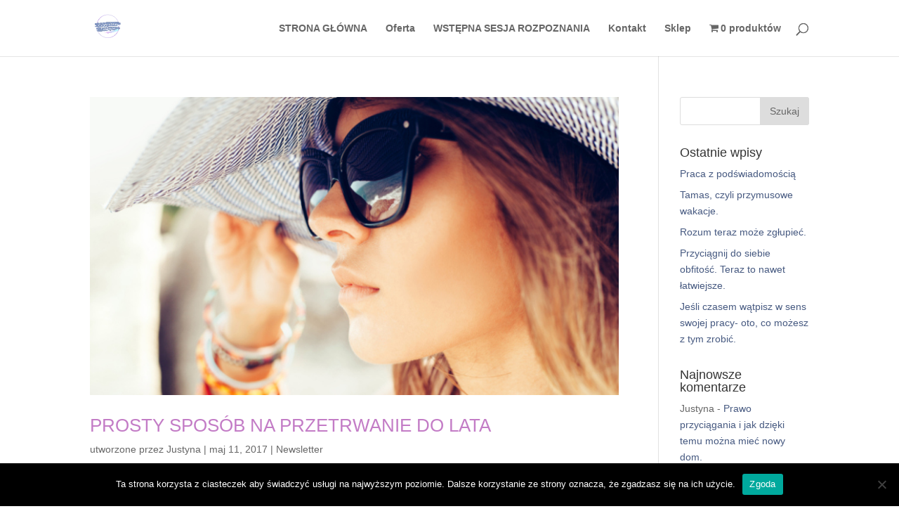

--- FILE ---
content_type: text/css
request_url: https://wytworniaobfitosci.pl/wp-content/uploads/hurrytimer/css/2457bd5a0e2639e5.css?ver=6.7.4
body_size: 845
content:
[class~=hurrytimer-campaign] {
  line-height: normal;
  text-align: center;
  padding: 10px 0;
}
[class~=hurrytimer-campaign] * {
  line-height: normal;
}

.hurryt-loading {
  display: none !important;
}

.hurrytimer-timer {
  display: flex;
  align-items: baseline;
  justify-content: center;
  flex-wrap: wrap;
}

.hurrytimer-timer-digit {
  font-feature-settings: "tnum";
  font-variant-numeric: tabular-nums;
}

.hurrytimer-headline {
  color: #333;
  display: block;
  margin: 5px auto;
  overflow: hidden;
}

.hurrytimer-timer-block {
  position: relative;
  display: flex;
  margin-right: 5px;
  flex-direction: column;
  align-items: center;
  justify-content: center;
  box-sizing: content-box;
  margin-bottom: 10px;
  margin-left: 5px;
}
.hurrytimer-timer-block:last-child {
  margin-right: 0;
}
.hurrytimer-timer-block:first-child {
  margin-left: 0;
}

.hurrytimer-sticky {
  margin: auto !important;
  width: 100%;
  background: #fff;
  left: 0;
  right: 0;
  z-index: 9999;
  position: fixed;
  box-shadow: 1px 1px 2px rgba(0, 0, 0, 0.05);
}
.hurrytimer-sticky.is-off {
  position: relative;
  z-index: 0;
}

.admin-bar:not(.wp-admin) .hurrytimer-sticky {
  z-index: 999999;
}

.hurrytimer-sticky-inner {
  max-width: 1200px;
  margin: auto;
  text-align: center;
  padding-left: 5px;
  padding-right: 5px;
}

.hurrytimer-button {
  display: inline-block;
  text-decoration: none;
  outline: none;
}

.hurrytimer-sticky-close {
  right: 10px;
  position: absolute;
  transform: translateY(-50%);
  top: 50%;
  background: none;
  border: none;
  padding: 0;
  margin: 0;
  width: 13px;
  height: 13px;
  cursor: pointer;
  display: flex;
}
.hurrytimer-sticky-close svg {
  fill: #333;
  width: 100%;
  height: 100%;
}
.hurrytimer-sticky-close:hover {
  opacity: 1;
  background: none;
}
.hurrytimer-campaign-7294{
    text-align: center;
    display: block;
}

.hurrytimer-campaign-7294 .hurrytimer-timer-digit,
.hurrytimer-campaign-7294 .hurrytimer-timer-sep{
    color: #ffffff;
    display: block;
    font-size: 35px;
}

.hurrytimer-campaign-7294 .hurrytimer-timer{
justify-content:center}.hurrytimer-campaign-7294 .hurrytimer-timer-label{
    font-size: 12px;
    color: #ffffff;
    text-transform: uppercase;
    display: block;
}



.hurrytimer-campaign-7294 .hurrytimer-headline{
    font-size: 30px;
    color: #ffffff;
    margin-bottom: 5px;

}

.hurrytimer-campaign-7294 .hurrytimer-button-wrap{
    margin-top: 5px;

}
.hurrytimer-campaign-7294 .hurrytimer-button{
    font-size: 15px;
    color: #fff;
    background-color: #000;
    border-radius: 3px;
    padding: 10px 15px;
}

@media(max-width:425px) {
.hurrytimer-campaign-7294 .hurrytimer-button-wrap,
.hurrytimer-campaign-7294 .hurrytimer-headline
{
    margin-left: 0;
    margin-right: 0;
}
}

.hurrytimer-campaign-6173{
    text-align: center;
    display: block;
}

.hurrytimer-campaign-6173 .hurrytimer-timer-digit,
.hurrytimer-campaign-6173 .hurrytimer-timer-sep{
    color: #ffffff;
    display: block;
    font-size: 35px;
}

.hurrytimer-campaign-6173 .hurrytimer-timer{
justify-content:center}.hurrytimer-campaign-6173 .hurrytimer-timer-label{
    font-size: 12px;
    color: #ffffff;
    text-transform: uppercase;
    display: block;
}



.hurrytimer-campaign-6173 .hurrytimer-headline{
    font-size: 32px;
    color: #ffffff;
    margin-bottom: 5px;

}

.hurrytimer-campaign-6173 .hurrytimer-button-wrap{
    margin-top: 5px;

}
.hurrytimer-campaign-6173 .hurrytimer-button{
    font-size: 15px;
    color: #fff;
    background-color: #000;
    border-radius: 3px;
    padding: 10px 15px;
}

@media(max-width:425px) {
.hurrytimer-campaign-6173 .hurrytimer-button-wrap,
.hurrytimer-campaign-6173 .hurrytimer-headline
{
    margin-left: 0;
    margin-right: 0;
}
}

--- FILE ---
content_type: text/css
request_url: https://wytworniaobfitosci.pl/wp-content/themes/Potomek-Divi/style.css?ver=1.0
body_size: 159
content:
/* 
 Theme Name:   Potomek Divi
 Theme URI:    
 Description:  
 Author:       Lucy Erezman
 Author URI:   https://integracjabiznesu.pl/
 Template:     Divi_nowe/Divi_____oold
 Version:      1.0
 License:      GNU General Public License v2 or later
 License URI:  http://www.gnu.org/licenses/gpl-2.0.html

 /* == Add your own styles below this line ==
--------------------------------------------*/



--- FILE ---
content_type: text/css
request_url: https://wytworniaobfitosci.pl/wp-content/et-cache/global/et-divi-customizer-global.min.css?ver=1769281585
body_size: 1265
content:
#top-menu li.current-menu-item>a,#top-menu li.current-menu-ancestor>a{color:#fca5f1!important}.woocommerce ul.products li.product .woocommerce-loop-category__title,.woocommerce ul.products li.product .woocommerce-loop-product__title,.woocommerce ul.products li.product h3{padding:0.5em 0;margin:0;font-size:1.1em}mark{background-color:white;color:black}.et_color_scheme_orange a{color:#345168}.et_pb_contact_submit,.et_password_protected_form .et_submit_button,.et_pb_bg_layout_light .et_pb_newsletter_button,.comment-reply-link,.form-submit .et_pb_button,.et_pb_bg_layout_light .et_pb_promo_button,.et_pb_bg_layout_light .et_pb_more_button,.woocommerce a.button.alt,.woocommerce-page a.button.alt,.woocommerce button.button.alt,.woocommerce button.button.alt.disabled,.woocommerce-page button.button.alt,.woocommerce-page button.button.alt.disabled,.woocommerce input.button.alt,.woocommerce-page input.button.alt,.woocommerce #respond input#submit.alt,.woocommerce-page #respond input#submit.alt,.woocommerce #content input.button.alt,.woocommerce-page #content input.button.alt,.woocommerce a.button,.woocommerce-page a.button,.woocommerce button.button,.woocommerce-page button.button,.woocommerce input.button,.woocommerce-page input.button,.et_pb_contact p input[type="checkbox"]:checked+label i:before,.et_pb_bg_layout_light.et_pb_module.et_pb_button{color:#345168}.woocommerce.postid-5081 .quantity input[type=email],.woocommerce.postid-5081 .quantity input[type=number],.woocommerce.postid-5081 .quantity input[type=text]{visibility:hidden}.postid-5081 .button.single_add_to_cart_button{visibility:hidden}.woocommerce.postid-4847 .quantity input[type=email],.woocommerce.postid-4847 .quantity input[type=number],.woocommerce.postid-4847 .quantity input[type=text]{visibility:hidden}.postid-4847 .button.single_add_to_cart_button{visibility:hidden}.entry-summary p.price ins,.woocommerce div.product span.price,.woocommerce-page div.product span.price,.woocommerce #content div.product span.price,.woocommerce-page #content div.product span.price,.woocommerce div.product p.price,.woocommerce-page div.product p.price,.woocommerce #content div.product p.price,.woocommerce-page #content div.product p.price,.woocommerce .star-rating span:before,.woocommerce-page .star-rating span:before,.woocommerce a.button.alt,.woocommerce-page a.button.alt,.woocommerce button.button.alt,.woocommerce button.button.alt.disabled,.woocommerce-page button.button.alt,.woocommerce-page button.button.alt.disabled,.woocommerce input.button.alt,.woocommerce-page input.button.alt,.woocommerce #respond input#submit.alt,.woocommerce-page #respond input#submit.alt,.woocommerce #content input.button.alt,.woocommerce-page #content input.button.alt,.woocommerce a.button,.woocommerce-page a.button,.woocommerce button.button,.woocommerce-page button.button,.woocommerce input.button,.woocommerce-page input.button,.woocommerce #respond input#submit,.woocommerce-page #respond input#submit,.woocommerce #content input.button,.woocommerce-page #content input.button,.woocommerce a.button.alt:hover,.woocommerce-page a.button.alt:hover,.woocommerce button.button.alt:hover,.woocommerce button.button.alt.disabled:hover,.woocommerce-page button.button.alt:hover,.woocommerce-page button.button.alt.disabled:hover,.woocommerce input.button.alt:hover,.woocommerce-page input.button.alt:hover,.woocommerce #respond input#submit.alt:hover,.woocommerce-page #respond input#submit.alt:hover,.woocommerce #content input.button.alt:hover,.woocommerce-page #content input.button.alt:hover,.woocommerce a.button:hover,.woocommerce-page a.button:hover,.woocommerce button.button,.woocommerce-page button.button:hover,.woocommerce input.button:hover,.woocommerce-page input.button:hover,.woocommerce #respond input#submit:hover,.woocommerce-page #respond input#submit:hover,.woocommerce #content input.button:hover{color:#465980}.et_color_scheme_pink #sidebar a{color:#465980}.et_color_scheme_pink #sidebar a:hover{color:#96588a}#et_search_icon:hover,.mobile_menu_bar:before,.mobile_menu_bar:after,.et_toggle_slide_menu:after,.et-social-icon a:hover,.et_pb_sum,.et_pb_pricing li a,.et_pb_pricing_table_button,.et_overlay:before,.entry-summary p.price ins,.woocommerce div.product span.price,.woocommerce-page div.product span.price,.woocommerce #content div.product span.price,.woocommerce-page #content div.product span.price,.woocommerce div.product p.price,.woocommerce-page div.product p.price,.woocommerce #content div.product p.price,.woocommerce-page #content div.product p.price,.et_pb_member_social_links a:hover,.woocommerce .star-rating span:before,.woocommerce-page .star-rating span:before,.et_pb_widget li a:hover,.et_pb_filterable_portfolio .et_pb_portfolio_filters li a.active,.et_pb_filterable_portfolio .et_pb_portofolio_pagination ul li a.active,.et_pb_gallery .et_pb_gallery_pagination ul li a.active,.wp-pagenavi span.current,.wp-pagenavi a:hover,.nav-single a,.tagged_as a,.posted_in a{color:#c37cc6}@media (max-width:600px){.et_pb_shop ul.products.columns-1 li.product,.et_pb_shop ul.products.columns-2 li.product,.et_pb_shop ul.products.columns-3 li.product,.et_pb_shop ul.products.columns-4 li.product,.et_pb_shop ul.products.columns-5 li.product,.et_pb_shop ul.products.columns-6 li.product{width:100%!important;margin-right:0!important}}.custom-coupon-form{margin-top:30px;margin-bottom:40px;padding:25px;background-color:#f9f9f9;border:1px solid #ccc;border-radius:8px}.custom-coupon-form h3{font-size:18px;margin-bottom:15px;color:#333;font-weight:600}.custom-coupon-form .input-text{width:100%;max-width:300px;padding:10px;border:1px solid #bbb;border-radius:5px;font-size:14px;background-color:#f1f1f1}.custom-coupon-form .button{display:inline-block!important;white-space:nowrap!important;padding:10px 25px!important;background-color:#c678c6!important;color:white!important;border:none!important;border-radius:5px!important;font-weight:600!important;font-size:14px!important;text-align:center!important;cursor:pointer!important;transition:background-color 0.3s ease!important;background-image:none!important}.custom-coupon-form .button:hover{background-color:#a05ba0!important;background-image:none!important}.custom-coupon-form .button::after{display:none!important;content:none!important}.woocommerce-form-coupon-toggle{display:none!important}.woocommerce-checkout .checkout_coupon{display:block!important;visibility:visible!important;height:auto!important;opacity:1!important;margin-top:15px}